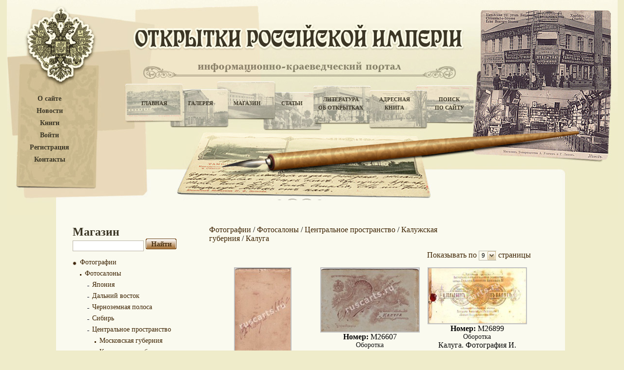

--- FILE ---
content_type: text/html; charset=UTF-8
request_url: https://www.ruscarts.ru/catalog?cat=2260
body_size: 4926
content:
<!DOCTYPE html PUBLIC "-//W3C//DTD XHTML 1.0 Transitional//EN" "http://www.w3.org/TR/xhtml1/DTD/xhtml1-transitional.dtd">
<html xmlns="http://www.w3.org/1999/xhtml">
<head>
	<meta http-equiv="Content-Type" content="text/html; charset=utf-8" />
	<title> Дореволюционные Открытки Российской Империи / Магазин открыток / Фотографии / Фотосалоны / Центральное пространство / Калужская губерния / Калуга / Фотографии / Фотосалоны / Центральное пространство / Калужская губерния / Калуга</title>
	<meta http-equiv="Content-Script-Type" content="text/javascript" />
	<meta http-equiv="Content-Style-Type" content="text/css" />
	<meta name="description" content="Магазин открыток Российской империи" />
<meta name="keywords" content="Фотографии, стереопары, открытки, старые альбомы, куплю старые открытки" />
    <meta name='yandex-verification' content='622b43ed98d48a30' />
	<meta name="verify-v1" content="9MnhguZD9RINhlNfIWP16lUDC0UoeZCwrcwyvm20exk=" />
	<meta name="google-site-verification" content="LQQFVXljHZXZ0ZAdlp9QSRo-qJdFWIXqE5POu7wRlbE" />
	<script src="https://ajax.googleapis.com/ajax/libs/jquery/1.12.4/jquery.min.js"></script>
	<link rel="stylesheet" type="text/css" href="/templates/default/js/highslide-with-gallery.css" />
<link rel="stylesheet" type="text/css" href="/templates/default/style.css" />
<link rel="stylesheet" type="text/css" href="/templates/default/search.css" />
<link rel="stylesheet" type="text/css" href="/templates/default/cusel/cusel.css" />
<link rel="stylesheet" type="text/css" href="/templates/default/css/jquery.autocomplete.css" />
<!--[if lte IE 6]><link rel="stylesheet" type="text/css" href="/templates/default/ie6.css" /><![endif]-->
<script type="text/javascript" src="/templates/default/js/auth.js"></script>
<script type="text/javascript" src="/templates/default/js/script.js"></script>
<script type="text/javascript" src="/templates/default/cusel/cusel-min-2.3.1.js"></script>
<script type="text/javascript" src="/templates/default/cusel/cusel-js.js"></script>

<script type="text/javascript" src="/templates/default/js/jquery.ajaxQueue.js"></script>
<script type="text/javascript" src="/templates/default/js/jquery.autocomplete.js"></script>
<script type="text/javascript" src="/templates/default/js/highslide-with-gallery.js"></script>
<script type="text/javascript" src="/templates/default/js/highslide-with-gallery_init.js"></script>	<script type="text/javascript">
	
	$().ready(function() {
		$("#qqq").autocomplete("//www.ruscarts.ru/search_autosuggest/search.php", {
			width: 260,
			selectFirst: false
		});});
	
	</script>
	<meta name="yandex-verification" content="4771dc3d884b4143" />
	<div id="overlay" class="plashka">
		<script type="text/javascript" src="/templates/js/share.js" charset="utf-8"></script>
		<div class="yashare-auto-init" data-yashareType="button" data-yashareQuickServices="vkontakte,facebook,twitter,odnoklassniki,moimir,lj"></div>
	</div>
</head>
<body>
	<div class="auth_form_style" id="auth_form" style="width:236px; height:137px; display:none; position:absolute; top:auto; left:auto;">
		<span class="auth_form">Войдите или </span><a href="/client?mode=regist" ><span class="reg_pass">зарегистрируйтесь</span></a>.
		<form action="/client" method="post" class="auth_form_form">
			<table class="auth_form">
				<tr><td class="auth_form_td">Логин:</td><td><input class="input_text_aut" type="text" name="login" class="text" /></td></tr>
				<tr><td>Пароль:</td><td><input class="input_text_aut" type="password" name="pass" class="text" /></td></tr>
			</table>
			<table class="auth_form_table2">
				<tr><td align="left" class="auth_form_td2"><a href="/client?mode=passremind" ><span class="reg_pass">Забыли пароль?</span></a></td>
				<td align="right" class="auth_form_td3"><input class="go_button" type="submit" value="" /></td></tr>
			</table>
		</form>
		<div align="center"></div>
	</div>
<div class="outer">
	<div class="minwidth">
		<div class="container">
			<div class="content">
			<!-- header -->
				<div class="header" style="background:url(/content/images/headers/header2.jpg) no-repeat top center;">
				<div class="googleTranslate">
									</div>
				<dl class="menu_left">
					<dt><a href="/about" title="О сайте">О сайте</a></dt>
					<dt><a href="/news" title="Новости">Новости</a></dt>
					<dt><a href="/books" title="Книги">Книги</a></dt>
											<dt><a href="javascript:authForm();" title="Войти">Войти</a></dt>
						<dt><a href="/client?mode=regist" title="Регистрация">Регистрация</a></dt>
										<dt><a href="/contacts" title="Контакты">Контакты</a></dt>
									</dl>
				<div id="top_menu">
					<table>
						<tr>
							<td width="100"><a href="/main" title="Главная">Главная</a></td>
							<td width="90"><a href="/gallery" title="Галерея">Галерея</a></td>
							<td width="100"><a href="/catalog" title="Магазин">Магазин</a></td>
							<td width="85"><a href="/articles" title="Статьи">Статьи</a></td>
							<td width="115"><a href="/literature" title="Литература об открытках">Литература<br />об открытках</a></td>
							<td width="105"><a href="/address" title="Адресная книга">Адресная<br />книга</a></td>
							<td width="120"><a href="/search" title="Поиск по сайту">Поиск<br />по сайту</a></td>
						</tr>
					</table>
				</div>
				</div>
			<!-- end header -->
			<!-- content -->
				<div class="contDiv">
					<h1 class="sc_h1"></h1> <div id="s3" class="sc" style="width: 300px;"><div class="move"><p><script type="text/javascript">
<!--
var _acic={dataProvider:10};(function(){var e=document.createElement("script");e.type="text/javascript";e.async=true;e.src="https://www.acint.net/aci.js";var t=document.getElementsByTagName("script")[0];t.parentNode.insertBefore(e,t)})()
//-->
</script></p></div></div>
					<!--begin_content-->

    <!-- left column -->
    <div class="leftCol2">
    	<h1>Магазин</h1>
		<form method="get" action="">
			<input class="seach_text_background" id="qqq" name="search" type="text" value="">
			<input class="search_button" type="submit" value="">
		</form>
		<ul class="gal_menu">
					<li class="li_menu_0" style="margin-left:0px">
				<a href="?cat=2111" style="font-size:14px;">Фотографии</a>
			</li>
					<li class="li_menu_2" style="margin-left:15px">
				<a href="?cat=2112" style="font-size:14px;">Фотосалоны</a>
			</li>
					<li class="li_menu_1" style="margin-left:30px">
				<a href="?cat=4070" style="font-size:14px;">Япония</a>
			</li>
					<li class="li_menu_1" style="margin-left:30px">
				<a href="?cat=2158" style="font-size:14px;">Дальний восток</a>
			</li>
					<li class="li_menu_1" style="margin-left:30px">
				<a href="?cat=2303" style="font-size:14px;">Черноземная полоса</a>
			</li>
					<li class="li_menu_1" style="margin-left:30px">
				<a href="?cat=2300" style="font-size:14px;">Сибирь</a>
			</li>
					<li class="li_menu_1" style="margin-left:30px">
				<a href="?cat=2301" style="font-size:14px;">Центральное пространство</a>
			</li>
					<li class="li_menu_2" style="margin-left:45px">
				<a href="?cat=2120" style="font-size:14px;">Московская губерния</a>
			</li>
					<li class="li_menu_2" style="margin-left:45px">
				<a href="?cat=2126" style="font-size:14px;">Костромская губерния</a>
			</li>
					<li class="li_menu_2" style="margin-left:45px">
				<a href="?cat=2146" style="font-size:14px;">Тверская губерния</a>
			</li>
					<li class="li_menu_2" style="margin-left:45px">
				<a href="?cat=2149" style="font-size:14px;">Тульская губерния</a>
			</li>
					<li class="li_menu_2" style="margin-left:45px">
				<a href="?cat=2154" style="font-size:14px;">Владимирская губерния</a>
			</li>
					<li class="li_menu_2" style="margin-left:45px">
				<a href="?cat=2259" style="font-size:14px;">Калужская губерния</a>
			</li>
					<li class="li_menu_1" style="margin-left:60px">
				<a href="?cat=2260"  style="font-weight:bold; font-size:14px;">Калуга</a>
			</li>
					<li class="li_menu_2" style="margin-left:45px">
				<a href="?cat=2278" style="font-size:14px;">Ярославская губерния</a>
			</li>
					<li class="li_menu_2" style="margin-left:45px">
				<a href="?cat=2348" style="font-size:14px;">Нижегородская губерния</a>
			</li>
					<li class="li_menu_2" style="margin-left:45px">
				<a href="?cat=2399" style="font-size:14px;">Смоленская губерния</a>
			</li>
					<li class="li_menu_2" style="margin-left:45px">
				<a href="?cat=2402" style="font-size:14px;">Рязанская губерния</a>
			</li>
					<li class="li_menu_1" style="margin-left:30px">
				<a href="?cat=2302" style="font-size:14px;">Озерный край</a>
			</li>
					<li class="li_menu_1" style="margin-left:30px">
				<a href="?cat=2304" style="font-size:14px;">Приуральский край</a>
			</li>
					<li class="li_menu_1" style="margin-left:30px">
				<a href="?cat=2305" style="font-size:14px;">Западный край</a>
			</li>
					<li class="li_menu_1" style="margin-left:30px">
				<a href="?cat=2311" style="font-size:14px;">Степной край</a>
			</li>
					<li class="li_menu_1" style="margin-left:30px">
				<a href="?cat=2367" style="font-size:14px;">Китай</a>
			</li>
					<li class="li_menu_1" style="margin-left:30px">
				<a href="?cat=2369" style="font-size:14px;">Средняя Азия</a>
			</li>
					<li class="li_menu_1" style="margin-left:30px">
				<a href="?cat=2370" style="font-size:14px;">Кавказ</a>
			</li>
					<li class="li_menu_1" style="margin-left:30px">
				<a href="?cat=2371" style="font-size:14px;">Привислинский край</a>
			</li>
					<li class="li_menu_1" style="margin-left:30px">
				<a href="?cat=2372" style="font-size:14px;">Северный край</a>
			</li>
					<li class="li_menu_1" style="margin-left:30px">
				<a href="?cat=2947" style="font-size:14px;">Прибалтийский край</a>
			</li>
					<li class="li_menu_1" style="margin-left:30px">
				<a href="?cat=3016" style="font-size:14px;">Финляндия</a>
			</li>
					<li class="li_menu_2" style="margin-left:15px">
				<a href="?cat=2113" style="font-size:14px;">Семья</a>
			</li>
					<li class="li_menu_2" style="margin-left:15px">
				<a href="?cat=2114" style="font-size:14px;">Дети</a>
			</li>
					<li class="li_menu_2" style="margin-left:15px">
				<a href="?cat=2115" style="font-size:14px;">Женщины</a>
			</li>
					<li class="li_menu_2" style="margin-left:15px">
				<a href="?cat=2116" style="font-size:14px;">Мужчины</a>
			</li>
					<li class="li_menu_2" style="margin-left:15px">
				<a href="?cat=2119" style="font-size:14px;">Мать и дитя</a>
			</li>
					<li class="li_menu_2" style="margin-left:15px">
				<a href="?cat=2138" style="font-size:14px;">Мужчины и женщины</a>
			</li>
					<li class="li_menu_2" style="margin-left:15px">
				<a href="?cat=2178" style="font-size:14px;">Свадьбы</a>
			</li>
					<li class="li_menu_2" style="margin-left:15px">
				<a href="?cat=2429" style="font-size:14px;">Отец и дитя</a>
			</li>
					<li class="li_menu_2" style="margin-left:15px">
				<a href="?cat=3716" style="font-size:14px;">Групповые фото</a>
			</li>
					<li class="li_menu_0" style="margin-left:0px">
				<a href="?cat=2606" style="font-size:14px;">Стереопары</a>
			</li>
					<li class="li_menu_0" style="margin-left:0px">
				<a href="?cat=2899" style="font-size:14px;">Старые альбомы</a>
			</li>
					<li class="li_menu_0" style="margin-left:0px">
				<a href="?cat=3700" style="font-size:14px;">Разное</a>
			</li>
					<li class="li_menu_0" style="margin-left:0px">
				<a href="?cat=4582" style="font-size:14px;">Книги</a>
			</li>
					<li class="li_menu_0" style="margin-left:0px">
				<a href="?cat=1449" style="font-size:14px;">Открытки</a>
			</li>
				</ul>
    </div>
    <!-- end left column -->
    
    <!-- right column -->
    <div class="rightCol2">
    	<div class="navig">
					<a href="?cat=2111">Фотографии</a> /					<a href="?cat=2112">Фотосалоны</a> /					<a href="?cat=2301">Центральное пространство</a> /					<a href="?cat=2259">Калужская губерния</a> /					<a href="?cat=2260">Калуга</a>		     </div>
	
	       <form class="show" action="" name="num_rows" method="post">  
		<span style="vertical-align: top; padding: 0px; color: #3c2201;">Показывать по</span>
		<select  id="num_rows" name="num_rows" tabindex="1" onchange="this.form.submit()">
			<option label="9" value="0">9</option>
<option label="12" value="1">12</option>
<option label="18" value="2">18</option>
<option label="27" value="3">27</option>
<option label="36" value="4">36</option>
<option label="48" value="5">48</option>

		</select>
		<span style="vertical-align: top; padding: 0px; color: #3c2201;"> страницы</span>
	  </form>
		
      <div class="clearing"></div>
	<table class="galTab3">
		
		
					
		<link href="/templates/default/js/highslide-with-gallery.css" rel="stylesheet" type="text/css" />
		<script type="text/javascript" src="/templates/default/js/highslide-with-gallery.js"></script>
		<script type="text/javascript" src="/templates/default/js/highslide-with-gallery_init.js"></script>	
		
					<tr>
							<td valign="top" align="center">
					<a href="/content/pictures/shop/files/img_42530_1.jpeg" class="highslide" onclick="return hs.expand(this)" target="_blank" title="Магазин, Фотографии, Фотосалоны, Центральное пространство, Калужская губерния, Калуга, Калуга">
						<img src="/content/pictures/shop/files/img_42530_0.jpeg" alt="Калуга" />
					</a>
					<div><b>Номер:</b> M42530</div>
					<div><a href="/content/pictures/shop/back/back_42530_0.jpeg" onclick="return hs.expand(this)" target='_blank'>Оборотка</a></div>										<div>Калуга</div>					<div><b>Цена:</b> договорная</div>
					<div><a href="javascript:authForm()">В корзину</a></div>
				</td>
							<td valign="top" align="center">
					<a href="/content/pictures/shop/files/img_26607_1.jpeg" class="highslide" onclick="return hs.expand(this)" target="_blank" title="Магазин, Фотографии, Фотосалоны, Центральное пространство, Калужская губерния, Калуга, Калуга. Фотография С. Адамович">
						<img src="/content/pictures/shop/files/img_26607_0.jpeg" alt="Калуга. Фотография С. Адамович" />
					</a>
					<div><b>Номер:</b> M26607</div>
					<div><a href="/content/pictures/shop/back/back_26607_0.jpeg" onclick="return hs.expand(this)" target='_blank'>Оборотка</a></div>										<div>Калуга. Фотография С. Адамович</div>					<div><b>Цена:</b> договорная</div>
					<div><a href="javascript:authForm()">В корзину</a></div>
				</td>
							<td valign="top" align="center">
					<a href="/content/pictures/shop/files/img_26899_1.jpeg" class="highslide" onclick="return hs.expand(this)" target="_blank" title="Магазин, Фотографии, Фотосалоны, Центральное пространство, Калужская губерния, Калуга, Калуга. Фотография И. Гольдберг">
						<img src="/content/pictures/shop/files/img_26899_0.jpeg" alt="Калуга. Фотография И. Гольдберг" />
					</a>
					<div><b>Номер:</b> M26899</div>
					<div><a href="/content/pictures/shop/back/back_26899_0.jpeg" onclick="return hs.expand(this)" target='_blank'>Оборотка</a></div>										<div>Калуга. Фотография И. Гольдберг</div>					<div><b>Цена:</b> договорная</div>
					<div><a href="javascript:authForm()">В корзину</a></div>
				</td>
						</tr>
					<tr>
							<td valign="top" align="center">
					<a href="/content/pictures/shop/files/img_27049_1.jpeg" class="highslide" onclick="return hs.expand(this)" target="_blank" title="Магазин, Фотографии, Фотосалоны, Центральное пространство, Калужская губерния, Калуга, Калуга. Фотография Ф. Протасевич">
						<img src="/content/pictures/shop/files/img_27049_0.jpeg" alt="Калуга. Фотография Ф. Протасевич" />
					</a>
					<div><b>Номер:</b> M27049</div>
					<div><a href="/content/pictures/shop/back/back_27049_0.jpeg" onclick="return hs.expand(this)" target='_blank'>Оборотка</a></div>										<div>Калуга. Фотография Ф. Протасевич</div>					<div><b>Цена:</b> договорная</div>
					<div><a href="javascript:authForm()">В корзину</a></div>
				</td>
							<td valign="top" align="center">
					<a href="/content/pictures/shop/files/img_27051_1.jpeg" class="highslide" onclick="return hs.expand(this)" target="_blank" title="Магазин, Фотографии, Фотосалоны, Центральное пространство, Калужская губерния, Калуга, Калуга. Фотография И. Гольдберг">
						<img src="/content/pictures/shop/files/img_27051_0.jpeg" alt="Калуга. Фотография И. Гольдберг" />
					</a>
					<div><b>Номер:</b> M27051</div>
					<div><a href="/content/pictures/shop/back/back_27051_0.jpeg" onclick="return hs.expand(this)" target='_blank'>Оборотка</a></div>										<div>Калуга. Фотография И. Гольдберг</div>					<div><b>Цена:</b> договорная</div>
					<div><a href="javascript:authForm()">В корзину</a></div>
				</td>
							<td valign="top" align="center">
					<a href="/content/pictures/shop/files/img_27053_1.jpeg" class="highslide" onclick="return hs.expand(this)" target="_blank" title="Магазин, Фотографии, Фотосалоны, Центральное пространство, Калужская губерния, Калуга, Калуга. Фотография И. Гольдберг">
						<img src="/content/pictures/shop/files/img_27053_0.jpeg" alt="Калуга. Фотография И. Гольдберг" />
					</a>
					<div><b>Номер:</b> M27053</div>
					<div><a href="/content/pictures/shop/back/back_27053_0.jpeg" onclick="return hs.expand(this)" target='_blank'>Оборотка</a></div>										<div>Калуга. Фотография И. Гольдберг</div>					<div><b>Цена:</b> договорная</div>
					<div><a href="javascript:authForm()">В корзину</a></div>
				</td>
						</tr>
				</table>
	
		
	    </div>
    <!-- end right column -->

	<div class="text" style="float:left;">
      <h2>Литература</h2>
		<table>
			<tr>
			<td><a href="/literature?file=99"><img src="/content/pictures/literature/files/img_99_0.jpeg" alt="" class="imgStyle" /></a></td>
		<td>
			<h3>"Калуга в старой открытке".  2006 г.</h3>
			<p>В. П. Машковцев. &quot;Единственная и неповторимая.&nbsp; Калуга в старой открытке&quot;.&nbsp; Владимир.&nbsp; 2006 г.&nbsp; 288 стр. Тираж 3000 экз.
			<a href="/literature?file=99">Подробнее...</a></p>
		</td>
					<td width="20"></td>
					<td><a href="/literature?file=57"><img src="/content/pictures/literature/files/img_57_0.jpeg" alt="" class="imgStyle" /></a></td>
		<td>
			<h3>Журнал "Филокартия". №1, 2006 (сентябрь)</h3>
			<p>
			<a href="/literature?file=57">Подробнее...</a></p>
		</td>
						</tr>
		</table>
      <div class="clearing"></div>
      <div class="linkDiv"><a href="/literature" title="Литература об открытках">Литература об открытках</a></div>
	</div>
		<script type="text/javascript">
		
		$(document).ready(function () {   
			$('.header_class').click(function () {   
				$(this).next().slideToggle('medium');   
			});
		});   
		
		</script><!--end_content-->
					<div class="clearing"></div>
					<p class="copy">&copy;&nbsp;&nbsp;&quot;Антикварные открытки Российской Империи&quot;&nbsp;&nbsp;2009 - 2011</p>
					<p class="support"><a href="//18h.ru/">Создание, поддержка сайта: "Студия 24"</a></p><div id="s1" class="sc" style="width: 200px;"><div class="move"><p></p></div></div>
					<div class="clearing"></div>
				</div>
			<!-- end content -->
			<!-- footer -->
				<div class="footer">
					<p>
						Все права защищены.<br /> 
						Копирование материалов возможно только c разрешения администрации сайта. 
					</p>
					<div id="s2" class="sc" style="width: 150px"><div class="move"><p></p></div></div>
						<center>
						<!-- begin of Top100 code -->
							<script id="top100Counter" type="text/javascript" src="//counter.rambler.ru/top100.jcn?2382985"></script>
							<noscript>
								<a href="//top100.rambler.ru/navi/2382985/">
								<img src="//counter.rambler.ru/top100.cnt?2382985" alt="Rambler's Top100" border="0" />
								</a>
							</noscript>
					<a href="//list.mail.ru/stat_pages/75/539237075.html" target="_blank"><img src="//list.mail.ru/i/88x31_11.gif" width="88" height="31" border="0" alt="Каталог@Mail.ru - каталог ресурсов интернет"></a>
						</center>
	
				</div>
			<!-- end footer -->
			</div>
		</div>
	</div>
</div>
<!-- Yandex.Metrika -->
<div style="display:none;">
<script type="text/javascript">

	(function(w, c) {
		(w[c] = w[c] || []).push(function() {
			try {
				w.yaCounter2274664 = new Ya.Metrika(2274664);
				 yaCounter2274664.clickmap(true);
				 yaCounter2274664.trackLinks(true);
			} catch(e) {}
		});
	})(window, 'yandex_metrika_callbacks');

</script>
</div>
<script type="text/javascript" src="//mc.yandex.ru/metrika/watch.js" defer="defer"></script>
<noscript><div style="position:absolute"><img src="//mc.yandex.ru/watch/2274664" alt="" /></div></noscript>
<!-- /Yandex.Metrika -->
</body>
</html>